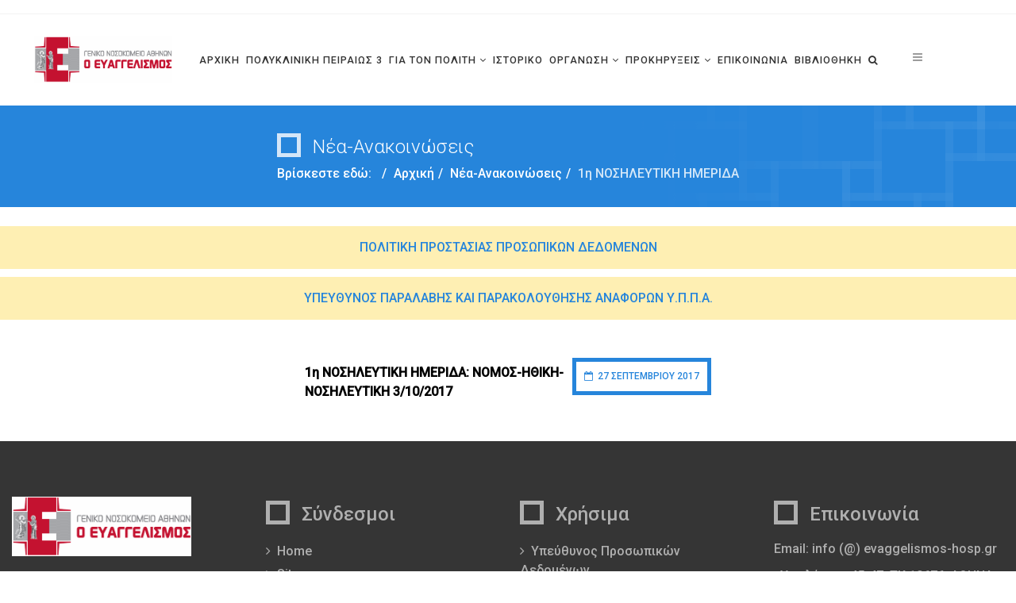

--- FILE ---
content_type: text/html; charset=utf-8
request_url: https://evaggelismos-hosp.gr/index.php/nea-anakoinoseis/1873-1i-nosileftiki-imerida
body_size: 7188
content:
<!DOCTYPE html>
<html xmlns="http://www.w3.org/1999/xhtml" xml:lang="el-gr" lang="el-gr" dir="ltr">
<head>
    <meta http-equiv="X-UA-Compatible" content="IE=edge">
    <meta name="viewport" content="width=device-width, initial-scale=1">
    
    <base href="https://evaggelismos-hosp.gr/index.php/nea-anakoinoseis/1873-1i-nosileftiki-imerida" />
	<meta http-equiv="content-type" content="text/html; charset=utf-8" />
	<meta name="keywords" content="ιατρείο,νοσοκομείο,εξετάσεις,θεραπεία,εξοπλισμός,ιατροί,γιατρός,πόνος,θεραπεία,αρρώστεια" />
	<meta name="author" content="Μαριάννα Παντελάκη" />
	<meta name="description" content="Το Γενικό Νοσοκομείο Αθηνών «Ο Ευαγγελισμός - Οφθαλμιατρείο Αθηνών - Πολυκλινική» παρέχει κορυφαίου επιπέδου υπηρεσίες υγείας, αξιοποιώντας την υψηλή τεχνογνωσία και την μακρόχρονη επιστημονική εμπειρία των στελεχών του, καθώς και τον σύγχρονο ιατροτεχνολογικό εξοπλισμό που διαθέτει, στον τομέα της διάγνωσης και θεραπείας." />
	<meta name="generator" content="Joomla! - Open Source Content Management" />
	<title>1η ΝΟΣΗΛΕΥΤΙΚΗ ΗΜΕΡΙΔΑ</title>
	<link href="/images/LOGOS/favicon.ico" rel="shortcut icon" type="image/vnd.microsoft.icon" />
	<link href="/index.php?option=com_ajax&plugin=arktypography&format=json" rel="stylesheet" type="text/css" media="null" attribs="[]" />
	<link href="/index.php?option=com_ajax&plugin=arkbootstrap&format=json" rel="stylesheet" type="text/css" media="null" attribs="[]" />
	<link href="/plugins/editors/jckeditor/typography/typography2.php" rel="stylesheet" type="text/css" media="null" attribs="[]" />
	<link href="//fonts.googleapis.com/css?family=Roboto:300,500&amp;greek-ext" rel="stylesheet" type="text/css" />
	<link href="/templates/placebo/css/helper.css" rel="stylesheet" type="text/css" />
	<link href="/templates/placebo/css/tooltip.min.css" rel="stylesheet" type="text/css" />
	<link href="/templates/placebo/css/progress.almost-flat.css" rel="stylesheet" type="text/css" />
	<link href="/templates/placebo/css/pe-icon-7-stroke.css" rel="stylesheet" type="text/css" />
	<link href="/templates/placebo/css/uikit.almost-flat.css" rel="stylesheet" type="text/css" />
	<link href="/templates/placebo/css/bootstrap.min.css" rel="stylesheet" type="text/css" />
	<link href="/templates/placebo/css/font-awesome.min.css" rel="stylesheet" type="text/css" />
	<link href="/templates/placebo/css/slidenav.min.css" rel="stylesheet" type="text/css" />
	<link href="/templates/placebo/css/legacy.css" rel="stylesheet" type="text/css" />
	<link href="/templates/placebo/css/template.css" rel="stylesheet" type="text/css" />
	<link href="/templates/placebo/css/presets/preset1.css" rel="stylesheet" type="text/css" class="preset" />
	<link href="/templates/placebo/css/custom.css" rel="stylesheet" type="text/css" />
	<link href="https://evaggelismos-hosp.gr/media/editors/arkeditor/css/squeezebox.css" rel="stylesheet" type="text/css" />
	<style type="text/css">
h1{font-family:Roboto, sans-serif; font-size:36px; font-weight:300; }h2{font-family:Roboto, sans-serif; font-size:28px; font-weight:300; }h3{font-family:Roboto, sans-serif; font-size:24px; font-weight:500; }h4{font-family:Roboto, sans-serif; font-size:20px; font-weight:300; }h5{font-family:Roboto, sans-serif; font-size:16px; font-weight:500; }h6{font-family:Roboto, sans-serif; font-size:16px; font-weight:300; }.sp-megamenu-parent{font-family:Roboto, sans-serif; font-size:14px; font-weight:500; }.uk-panel-title{font-family:Roboto, sans-serif; font-size:16px; font-weight:300; }body, td span, td p{
font-family:Roboto, sans-serif !important;
font-size:16px;
}
.item.item-page td {
  padding: 0 10px;
}
.contact{
margin: auto;
    width: 50%;
    padding: 10px;
margin-top: -140px;
}
.uk-text-gray {
  color: #000000!important;
}
#sp-top-bar {
  color: #000000!important;
}
#sp-top-bar a {
  color: #000000!important;
}
#sp-top-bar a:hover {
  color: #2685db!important;
}

.sp-megamenu-parent .sp-dropdown li.sp-menu-item >a {
    display: block;
    padding: 10px;
    color: rgba(0,0,0,0.8);
    cursor: pointer;
}
.owl-wrapper-outer{
  border-style: solid;
    border-width: 1px;
border-color: #D3D3D3;
}
.sp-module {
margin-top: 10px;
}
b{
color:#000000;
}
strong{
color:#000000;
}
em{
color:#000000;
}
.post-format {
position: relative;
}
.page-header{
display:none;
}
.item-title
{
display:block;
}
.item-tile:before
{
content: "";
  border:1px solid #f30
}
div.tc_latestnews .news-item h2 a, div.tc_latestnews .news-item.grid h2 a {
    font-size: 18px;
}
.introtext{
font-size: 10px;
}
.uk-panel-box-secondary {
background:#dbeef4;
}

.post-format{font-size: 17px;width: 27px;height: 18px;border: 2px solid rgba(0,0,0,0.2);box-sizing: initial;line-height: 0px;}

.evaimg{
height:200px;
width:300px;
padding-right:20px;
}
.blog article.item {
    margin-bottom: 10px;
}
.contact{
margin 0 auto;
}


#sp-main-body{ padding: 40px;}

.sp-megamenu-parent >li >a {
    display: inline-block;
    padding: 0 10px;
    line-height: 115px;
    letter-spacing: 1px;
    color: rgba(0,0,0,0.8);
 }
.pagination>li>a, .pagination>li>span{
border: 5px solid #c6c6c6;
}
.pagination>li>a, .pagination>li>span{
color: rgba(0,0,0,0.6);
}
.counter{
color: rgba(0,0,0,0.6);
}
.menucustomcontainer{
font-size:5px!important;
}
.menu .nav-child.small >li {
    font-size: 15px!important;
}
.sp-module ul >li >ul >li >ul >li >a {
padding-left:25px;
}
.sp-module current active ul >li.active >ul >li.active >a {
    color: #2685db;
}
@media screen and (min-width:992px) and (max-width: 1200px) {
.hidden-xs {
font-size:12px!important;
float:left!important;
display:inline-block!important;
}
.sp-megamenu-parent >li >a {
padding: 0 8px;
letter-spacing: 1px;
}
#sp-header {
    background: #ffffff;
    height: 115px;
    box-shadow: 0 3px 3px rgba(0,0,0,0.15)!important;
}

}
/*Custom Stavros*/
@media only screen and (max-width: 651px){
    img.sp-default-logo {
        display: block !important;
    }
    section#sp-main-body{
        padding: 5px;
    }
    section#sp-main-body .container, section#sp-main-body table{
        padding: 0px;
        max-width: 100%;
        overflow: auto;
    }
    div#sp-component{
        overflow: auto;
    }

    #sp-news-calendar #sp-bottom8 div, #sp-bottom8 table,     #sp-bottom8 img {
      margin: auto !important;
    }

    #sp-news-calendar  #sp-bottom8 img {
      padding-top: 5px;
    }
    div#spiderCalendarTitlesList_172 {
        left: 50% !important;
        transform: translate(-50%);
    }

    #spiderCalendarTitlesList_172 #sc1 {
        background: url('/modules/mod_spidercalendar/images/TitleListBg3.png') no-repeat !important;
        transform: rotate(180deg) translateX(2px) !important;
    }
    #sp-news-calendar #sp-bottom8 img {
        max-width: 70%;
        scale: 0.75;
    }
}


	</style>
	<script src="/media/jui/js/jquery.min.js?d24e007fbd6dea2cb4400882acded46b" type="text/javascript"></script>
	<script src="/media/jui/js/jquery-noconflict.js?d24e007fbd6dea2cb4400882acded46b" type="text/javascript"></script>
	<script src="/media/jui/js/jquery-migrate.min.js?d24e007fbd6dea2cb4400882acded46b" type="text/javascript"></script>
	<script src="/media/system/js/caption.js?d24e007fbd6dea2cb4400882acded46b" type="text/javascript"></script>
	<script src="/templates/placebo/js/grid.min.js" type="text/javascript"></script>
	<script src="/templates/placebo/js/uikit.min.js" type="text/javascript"></script>
	<script src="/templates/placebo/js/bootstrap.min.js" type="text/javascript"></script>
	<script src="/templates/placebo/js/jquery.sticky.js" type="text/javascript"></script>
	<script src="/templates/placebo/js/main.js" type="text/javascript"></script>
	<script src="/templates/placebo/js/lightbox.min.js" type="text/javascript"></script>
	<script src="/templates/placebo/js/parallax.min.js" type="text/javascript"></script>
	<script src="/templates/placebo/js/tooltip.min.js" type="text/javascript"></script>
	<script src="https://evaggelismos-hosp.gr/media/editors/arkeditor/js/jquery.easing.min.js" type="text/javascript"></script>
	<script src="https://evaggelismos-hosp.gr/media/editors/arkeditor/js/squeezebox.min.js" type="text/javascript"></script>
	<script type="text/javascript">
jQuery(window).on('load',  function() {
				new JCaption('img.caption');
			});(function()
				{
					if(typeof jQuery == 'undefined')
						return;
					
					jQuery(function($)
					{
						if($.fn.squeezeBox)
						{
							$( 'a.modal' ).squeezeBox({ parse: 'rel' });
				
							$( 'img.modal' ).each( function( i, el )
							{
								$(el).squeezeBox({
									handler: 'image',
									url: $( el ).attr( 'src' )
								});
							})
						}
						else if(typeof(SqueezeBox) !== 'undefined')
						{
							$( 'img.modal' ).each( function( i, el )
							{
								SqueezeBox.assign( el, 
								{
									handler: 'image',
									url: $( el ).attr( 'src' )
								});
							});
						}
						
						function jModalClose() 
						{
							if(typeof(SqueezeBox) == 'object')
								SqueezeBox.close();
							else
								ARK.squeezeBox.close();
						}
					
					});
				})();jQuery(function($){ initTooltips(); $("body").on("subform-row-add", initTooltips); function initTooltips (event, container) { container = container || document;$(container).find(".hasTooltip").tooltip({"html": true,"container": "body"});} });
	</script>

   
    </head>
<body class="site com-content view-article no-layout no-task itemid-266 el-gr ltr  sticky-header layout-fluid">
    <div class="body-innerwrapper">
        <section id="sp-top-bar" class=" hidden-xs"><div class="container"><div class="row"><div id="sp-top2" class="col-sm-6 col-md-6"><div class="sp-column "></div></div><div id="sp-top1" class="col-sm-6 col-md-6"><div class="sp-column "></div></div></div></div></section><header id="sp-header"><div class="container"><div class="row"><div id="sp-logo" class="col-xs-8 col-sm-2 col-md-2"><div class="sp-column "><a class="logo" href="/"><h1><img class="sp-default-logo" src="/images/LOGOS/evagelismos_logo.png" alt="Νοσοκομείο Ευαγγελισμός"></h1></a></div></div><div id="sp-menu" class="col-xs-4 col-sm-10 col-md-10"><div class="sp-column menucustomcontainer">			<div class='sp-megamenu-wrapper'>
				<a id="offcanvas-toggler" href="#"><i class="fa fa-bars"></i></a>
				<ul class="sp-megamenu-parent menu-fade hidden-xs"><li class="sp-menu-item"><a  href="/index.php" >ΑΡΧΙΚΗ</a></li><li class="sp-menu-item"><a  href="https://www.evaggelismos-hosp.gr/index.php/polykliniki" >ΠΟΛΥΚΛΙΝΙΚΗ ΠΕΙΡΑΙΩΣ 3</a></li><li class="sp-menu-item sp-has-child"><a  href="#" >ΓΙΑ ΤΟΝ ΠΟΛΙΤΗ</a><div class="sp-dropdown sp-dropdown-main sp-menu-right" style="width: 240px;"><div class="sp-dropdown-inner"><ul class="sp-dropdown-items"><li class="sp-menu-item"><a  href="/index.php/gia-ton-politi/diakaiwmata-upoxrewseis" >Δικαιώματα / Υποχρεώσεις</a></li><li class="sp-menu-item"><a  href="/index.php/gia-ton-politi/autoteles-grafeio-prostasias-dikaiomaton-lipton-ygeias" >Αυτοτελές Γραφείο Προστασίας Δικαιωμάτων Ληπτών Υπηρεσιών Υγείας</a></li><li class="sp-menu-item"><a  href="/index.php/gia-ton-politi/efhmeries" >Εφημερίες</a></li><li class="sp-menu-item"><a  href="/index.php/gia-ton-politi/diadikasia-eisagwghs" >Διαδικασία Εισαγωγής-Εξόδου</a></li><li class="sp-menu-item"><a  href="/index.php/gia-ton-politi/prwina-iatreia" >Πρωινά Ιατρεία</a></li><li class="sp-menu-item"><a  href="/index.php/gia-ton-politi/ergastiriakes-e3etaseis" >Εργαστηριακές Εξετάσεις</a></li><li class="sp-menu-item"><a  href="/index.php/gia-ton-politi/vevaiwseis-pistopoihtika" >Βεβαιώσεις - Πιστοποιητικά</a></li><li class="sp-menu-item"><a  href="/index.php/gia-ton-politi/olohmerh-leitoyrgia-nosokomeiou" >Ολοήμερη Λειτουργία Νοσοκομείου</a></li><li class="sp-menu-item"><a  href="/index.php/gia-ton-politi/evalotes-omades-amea" >Ευάλωτες ομάδες – ΑΜΕΑ</a></li><li class="sp-menu-item"><a  href="/index.php/gia-ton-politi/anepidotos-diorismos" >Ανεπίδοτος Διορισμός</a></li></ul></div></div></li><li class="sp-menu-item"><a  href="/index.php/istoriko" >ΙΣΤΟΡΙΚΟ</a></li><li class="sp-menu-item sp-has-child"><a  href="/index.php/organosi/organogramma" >ΟΡΓΑΝΩΣΗ</a><div class="sp-dropdown sp-dropdown-main sp-menu-right" style="width: 240px;"><div class="sp-dropdown-inner"><ul class="sp-dropdown-items"><li class="sp-menu-item sp-has-child"><a  href="/index.php/organosi/organogramma" >Οργανόγραμμα - Υπηρεσίες Νοσοκομείου</a><div class="sp-dropdown sp-dropdown-sub sp-menu-right" style="width: 240px;"><div class="sp-dropdown-inner"><ul class="sp-dropdown-items"><li class="sp-menu-item"><a  href="/index.php/organosi/organogramma/dioikhtikh-uphresia" >Διοικητική Υπηρεσία</a></li><li class="sp-menu-item"><a  href="/index.php/2016-08-29-13-40-56/org-dieuthunsh-iatrikhs-yphresias" >Ιατρική Υπηρεσία</a></li><li class="sp-menu-item"><a  href="/index.php/organosi/organogramma/noshleytikh-uphresia" >Νοσηλευτική Υπηρεσία</a></li><li class="sp-menu-item"><a  href="/index.php/organosi/organogramma/texnikh-uphresia" >Τεχνική Υπηρεσία</a></li></ul></div></div></li><li class="sp-menu-item"><a  href="/index.php/organosi/ekpaideytikoi-foreis" >Εκπαιδευτικοί Φορείς</a></li></ul></div></div></li><li class="sp-menu-item sp-has-child"><a  href="#" >ΠΡΟΚΗΡΥΞΕΙΣ</a><div class="sp-dropdown sp-dropdown-main sp-menu-right" style="width: 240px;"><div class="sp-dropdown-inner"><ul class="sp-dropdown-items"><li class="sp-menu-item"><a  href="/index.php/prokyrikseis/prokyrikseis" >Προκηρύξεις</a></li><li class="sp-menu-item"><a  href="/index.php/prokyrikseis/2018-01-30-12-25-26" >Θέσεις Προσωπικού</a></li><li class="sp-menu-item"><a  href="/index.php/prokyrikseis/trimeles-symvoylio-krisis-kai-epilogis-iatron-kladou-esy" >Τριμελές Συμβούλιο Κρίσης και Επιλογής Ιατρών Κλάδου ΕΣΥ</a></li><li class="sp-menu-item"><a  href="/index.php/prokyrikseis/anakoinosi-prodiagrafes-syllogi-katartisi" >Ανακοίνωση Σύνταξης Τεχνικών Προδιαγραφών για Κατάρτιση</a></li><li class="sp-menu-item"><a  href="/index.php/prokyrikseis/diavoylefsi-texnikon-prodiagrafon-loipa" >Διαβούλευση Τεχνικών Προδιαγραφών (ΛΟΙΠΑ)</a></li><li class="sp-menu-item"><a  href="/index.php/prokyrikseis/diavouleush-texnikwn-prodiagrafwn-vioiatrikis" >Διαβούλευση Τεχνικών Προδιαγραφών (ΒΙΟΪΑΤΡΙΚΗΣ)</a></li><li class="sp-menu-item"><a  href="/index.php/bioiatrikh/texnikes-prodiagrafes-vioiatriki" >Αρχείο Τεχνικών Προδιαγραφών</a></li><li class="sp-menu-item"><a  href="/index.php/prokyrikseis/2016-08-30-07-49-58" >Αρχείο Διαβουλεύσεων (ΛΟΙΠΑ) </a></li><li class="sp-menu-item"><a  href="/index.php/prokyrikseis/arxeio-diavoyleyseon-vioiatrikis" >Αρχείο Διαβουλεύσεων (ΒΙΟΪΑΤΡΙΚΗΣ)</a></li><li class="sp-menu-item"><a  href="/index.php/prokyrikseis/arxeio-prokyrikseon" >Αρχείο Προκηρύξεων</a></li></ul></div></div></li><li class="sp-menu-item"><a  href="/index.php/epikoinwnnia-gia-ton-polith" >ΕΠΙΚΟΙΝΩΝΙΑ</a></li><li class="sp-menu-item"><a  href="/index.php/bibliothikh" >ΒΙΒΛΙΟΘΗΚΗ</a></li><li class="sp-menu-item"><a  href="/index.php/anazitisi" ><i class="fa fa-search"></i></a></li><li class="sp-menu-item"><a  href="/index.php/listes-programmatismenon-xeirourgeion" ></a></li><li class="sp-menu-item"><a  href="/index.php/listes-ektakton-xeirourgeion" ></a></li><li class="sp-menu-item"><a  href="/index.php/lista-xeirourgeiou" ></a></li></ul>			</div>
		</div></div></div></div></header><section id="sp-page-title"><div class="row"><div id="sp-title" class="col-sm-12 col-md-12"><div class="sp-column "><div class="sp-page-title"><div class="container"><h2>Νέα-Ανακοινώσεις</h2>
<ol class="breadcrumb">
	<li>Βρίσκεστε εδώ: &#160;</li><li><a href="/index.php" class="pathway">Αρχική</a></li><li><a href="/index.php/nea-anakoinoseis" class="pathway">Νέα-Ανακοινώσεις</a></li><li class="active">1η ΝΟΣΗΛΕΥΤΙΚΗ ΗΜΕΡΙΔΑ</li></ol>
</div></div></div></div></div></section><section id="sp-slider"><div class="row"><div id="sp-slide" class="col-sm-12 col-md-12"><div class="sp-column "><div class="sp-module "><div class="sp-module-content">

<div class="custom"  >
	    <div class="custom">
      <br>
      <!--
      <div>
        <p style="padding:15px;text-align:center;background:#FEEFB3;">
          <a href="https://www.evaggelismos-hosp.gr/index.php/nea-anakoinoseis/3866-kales-giortes-apo-to-gna-o-evaggelismos-2023" target="_blank">ΕΥΧΕΣ ΓΙΑ ΚΑΛΕΣ ΓΙΟΡΤΕΣ ΑΠΟ ΤΟ ΓΝΑ Ο ΕΥΑΓΓΕΛΙΣΜΟΣ</a>
        </p>
      </div>
    </div>
<br/>-->
<div>
  <p style="padding:15px;text-align:center;background:#FEEFB3;">
     <a href="https://www.evaggelismos-hosp.gr/files/politikiprostasias/%CE%A0%CE%9F%CE%9B%CE%99%CE%A4%CE%99%CE%9A%CE%97_%CE%A0%CE%A1%CE%9F%CE%A3%CE%A4%CE%91%CE%A3%CE%99%CE%91%CE%A3_%CE%A0%CE%A1%CE%9F%CE%A3%CE%A9%CE%A0%CE%99%CE%9A%CE%A9%CE%9D_%CE%94%CE%95%CE%94%CE%9F%CE%9C%CE%95%CE%9D%CE%A9%CE%9D.pdf">ΠΟΛΙΤΙΚΗ ΠΡΟΣΤΑΣΙΑΣ ΠΡΟΣΩΠΙΚΩΝ ΔΕΔΟΜΕΝΩΝ</a>
</p>
  <p style="padding:15px;text-align:center;background:#FEEFB3;">
     <a href="https://www.evaggelismos-hosp.gr/index.php?option=com_content&view=article&id=4217">ΥΠΕΥΘΥΝΟΣ ΠΑΡΑΛΑΒΗΣ ΚΑΙ ΠΑΡΑΚΟΛΟΥΘΗΣΗΣ ΑΝΑΦΟΡΩΝ Υ.Π.Π.Α.</a>
</p>
</div>
      </div>
</div></div></div></div></div></section><section id="sp-main-body"><div class="container"><div class="row"><div id="sp-component" class="col-sm-12 col-md-12"><div class="sp-column "><div id="system-message-container">
	</div>
<article class="item item-page" itemscope itemtype="http://schema.org/Article">
	<meta itemprop="inLanguage" content="el-GR" />
		<div class="page-header">
		<h1> Νέα-Ανακοινώσεις </h1>
	</div>
	
	

	<div>


						<dl class="article-info">

		
			<dt class="article-info-term"></dt>	
				
			
			
			
			
							<dd class="published">
	<i class="fa fa-calendar-o"></i>
	<time datetime="2017-09-27T08:23:36+03:00" itemprop="datePublished" data-toggle="tooltip" title="Ημερομηνία Δημοσίευσης">
		27 Σεπτεμβρίου 2017	</time>
</dd>			
		
					
			
					
		
	</dl>
				
			</div>

				
		
				
	
			<div itemprop="articleBody">
		<p>
	<a href="/files/anakoinoseis/afisa-nosil.pdf"><strong>1η ΝΟΣΗΛΕΥΤΙΚΗ ΗΜΕΡΙΔΑ: ΝΟΜΟΣ-ΗΘΙΚΗ-ΝΟΣΗΛΕΥΤΙΚΗ 3/10/2017</strong></a></p>
 	</div>

	
	
				
	
	
							
</article></div></div></div></div></section><section id="sp-bottom-b"><div class="container"><div class="row"><div id="sp-bottom9" class="col-sm-3 col-md-3"><div class="sp-column "><div class="sp-module title2"><div class="sp-module-content">

<div class="customtitle2"  >
	<p><img src="/images/LOGOS/evagelismos_logo.png" alt="Logo Ευαγγελισμός" width="226" height="75" /></p>
<p> </p></div>
</div></div></div></div><div id="sp-bottom10" class="col-sm-3 col-md-3"><div class="sp-column "><div class="sp-module title2"><h3 class="sp-module-title">Σύνδεσμοι</h3><div class="sp-module-content">

<div class="customtitle2"  >
	<p> 

 


 
<ul class="uk-list"> 

    <li><a href="/index.php">Home</a></li> 

    <li><a href="/index.php/sitemap?view=html&amp;id=1" title="Sitemap">Sitemap</a></li> 

<li><a href="javascript:window.print()">Print</a></li> 

    <li><a href="/index.php/epikoinwnnia-gia-ton-polith">Επικοινωνία</a></li> 

    <li><a href="/index.php/disclaimer">Disclaimer</a></li> 

    <li><a href="/index.php/nea-anakoinoseis?&format=feed&type=rss">RSS</a></li> 

</ul> 
</p>
</div>
</div></div></div></div><div id="sp-bottom11" class="col-sm-3 col-md-3"><div class="sp-column "><div class="sp-module title2"><h3 class="sp-module-title">Χρήσιμα</h3><div class="sp-module-content">

<div class="customtitle2"  >
	<ul class="uk-list">
	<li>
		<a href="/index.php?option=com_content&view=article&layout=edit&id=4194">Υπεύθυνος Προσωπικών Δεδομένων</a></li>
	<li>
		<a href="/index.php/organosi/organogramma">Τμήματα - Οργανόγραμμα</a></li>
	<li>
		<a href="/index.php/gia-ton-politi/autoteles-grafeio-prostasias-dikaiomaton-lipton-ygeias">Αυτοτελές Γραφείο Προστασίας Δικαιωμάτων Ληπτών Υπηρεσιών Υγείας</a></li>
	<li>
		<a href="/index.php#hmerologio">Ημερολόγιο Εφημεριών</a></li>
	<li>
		<a href="/index.php/enosi-episthmonikou-proswpikou">Επιστημονική Ένωση</a></li>
</ul>
</div>
</div></div></div></div><div id="sp-bottom12" class="col-sm-3 col-md-3"><div class="sp-column "><div class="sp-module title2"><h3 class="sp-module-title">Επικοινωνία</h3><div class="sp-module-content">

<div class="customtitle2"  >
	<div class="customtitle2">
<p>Email: info&nbsp;(@) evaggelismos-hosp.gr</p>

<p>&nbsp; Υψηλάντου 45-47, ΤΚ 10676, ΑΘΗΝΑ.</p>

<p>&nbsp; Τηλ. Κέντρο: 213 – 2041000</p>
</div>
</div>
</div></div></div></div></div></div></section><footer id="sp-footer"><div class="container"><div class="row"><div id="sp-footer1" class="col-sm-12 col-md-12"><div class="sp-column "><span class="sp-copyright"> <font color="#FFFFFF">© 2017 - Νοσοκομείο Ευαγγελισμός (Evaggelismos Hospital) 
Powered by <a href="http://www.conceptum.gr" target="blank">Conceptum</a></font></span></div></div></div></div></footer>
        <div class="offcanvas-menu">
            <a href="#" class="close-offcanvas"><i class="fa fa-remove"></i></a>
            <div class="offcanvas-inner">
                                    <div class="sp-module "><div class="sp-module-content"><ul class="nav menu mod-list">
<li class="item-101 default"><a href="/index.php" >ΑΡΧΙΚΗ</a></li><li class="item-648"><a href="https://www.evaggelismos-hosp.gr/index.php/polykliniki" >ΠΟΛΥΚΛΙΝΙΚΗ ΠΕΙΡΑΙΩΣ 3</a></li><li class="item-103 deeper parent"><a href="#" >ΓΙΑ ΤΟΝ ΠΟΛΙΤΗ</a><ul class="nav-child unstyled small"><li class="item-186"><a href="/index.php/gia-ton-politi/diakaiwmata-upoxrewseis" >Δικαιώματα / Υποχρεώσεις</a></li><li class="item-185"><a href="/index.php/gia-ton-politi/autoteles-grafeio-prostasias-dikaiomaton-lipton-ygeias" >Αυτοτελές Γραφείο Προστασίας Δικαιωμάτων Ληπτών Υπηρεσιών Υγείας</a></li><li class="item-515"><a href="/index.php/gia-ton-politi/efhmeries" >Εφημερίες</a></li><li class="item-187"><a href="/index.php/gia-ton-politi/diadikasia-eisagwghs" >Διαδικασία Εισαγωγής-Εξόδου</a></li><li class="item-224"><a href="/index.php/gia-ton-politi/prwina-iatreia" >Πρωινά Ιατρεία</a></li><li class="item-184"><a href="/index.php/gia-ton-politi/ergastiriakes-e3etaseis" >Εργαστηριακές Εξετάσεις</a></li><li class="item-227"><a href="/index.php/gia-ton-politi/vevaiwseis-pistopoihtika" >Βεβαιώσεις - Πιστοποιητικά</a></li><li class="item-225"><a href="/index.php/gia-ton-politi/olohmerh-leitoyrgia-nosokomeiou" >Ολοήμερη Λειτουργία Νοσοκομείου</a></li><li class="item-651"><a href="/index.php/gia-ton-politi/evalotes-omades-amea" >Ευάλωτες ομάδες – ΑΜΕΑ</a></li><li class="item-662"><a href="/index.php/gia-ton-politi/anepidotos-diorismos" >Ανεπίδοτος Διορισμός</a></li></ul></li><li class="item-105"><a href="/index.php/istoriko" >ΙΣΤΟΡΙΚΟ</a></li><li class="item-106 deeper parent"><a href="/index.php/organosi/organogramma" >ΟΡΓΑΝΩΣΗ</a><ul class="nav-child unstyled small"><li class="item-228 deeper parent"><a href="/index.php/organosi/organogramma" >Οργανόγραμμα - Υπηρεσίες Νοσοκομείου</a><ul class="nav-child unstyled small"><li class="item-229"><a href="/index.php/organosi/organogramma/dioikhtikh-uphresia" >Διοικητική Υπηρεσία</a></li><li class="item-230"><a href="/index.php/2016-08-29-13-40-56/org-dieuthunsh-iatrikhs-yphresias" >Ιατρική Υπηρεσία</a></li><li class="item-232"><a href="/index.php/organosi/organogramma/noshleytikh-uphresia" >Νοσηλευτική Υπηρεσία</a></li><li class="item-233"><a href="/index.php/organosi/organogramma/texnikh-uphresia" >Τεχνική Υπηρεσία</a></li></ul></li><li class="item-234"><a href="/index.php/organosi/ekpaideytikoi-foreis" >Εκπαιδευτικοί Φορείς</a></li></ul></li><li class="item-109 deeper parent"><a href="#" >ΠΡΟΚΗΡΥΞΕΙΣ</a><ul class="nav-child unstyled small"><li class="item-239"><a href="/index.php/prokyrikseis/prokyrikseis" >Προκηρύξεις</a></li><li class="item-591"><a href="/index.php/prokyrikseis/2018-01-30-12-25-26" >Θέσεις Προσωπικού</a></li><li class="item-653"><a href="/index.php/prokyrikseis/trimeles-symvoylio-krisis-kai-epilogis-iatron-kladou-esy" >Τριμελές Συμβούλιο Κρίσης και Επιλογής Ιατρών Κλάδου ΕΣΥ</a></li><li class="item-238"><a href="/index.php/prokyrikseis/anakoinosi-prodiagrafes-syllogi-katartisi" >Ανακοίνωση Σύνταξης Τεχνικών Προδιαγραφών για Κατάρτιση</a></li><li class="item-438"><a href="/index.php/prokyrikseis/diavoylefsi-texnikon-prodiagrafon-loipa" >Διαβούλευση Τεχνικών Προδιαγραφών (ΛΟΙΠΑ)</a></li><li class="item-240"><a href="/index.php/prokyrikseis/diavouleush-texnikwn-prodiagrafwn-vioiatrikis" >Διαβούλευση Τεχνικών Προδιαγραφών (ΒΙΟΪΑΤΡΙΚΗΣ)</a></li><li class="item-235"><a href="/index.php/bioiatrikh/texnikes-prodiagrafes-vioiatriki" >Αρχείο Τεχνικών Προδιαγραφών</a></li><li class="item-439"><a href="/index.php/prokyrikseis/2016-08-30-07-49-58" >Αρχείο Διαβουλεύσεων (ΛΟΙΠΑ) </a></li><li class="item-237"><a href="/index.php/prokyrikseis/arxeio-diavoyleyseon-vioiatrikis" >Αρχείο Διαβουλεύσεων (ΒΙΟΪΑΤΡΙΚΗΣ)</a></li><li class="item-236"><a href="/index.php/prokyrikseis/arxeio-prokyrikseon" >Αρχείο Προκηρύξεων</a></li></ul></li><li class="item-226"><a href="/index.php/epikoinwnnia-gia-ton-polith" >ΕΠΙΚΟΙΝΩΝΙΑ</a></li><li class="item-258"><a href="/index.php/bibliothikh" >ΒΙΒΛΙΟΘΗΚΗ</a></li><li class="item-360"><a href="/index.php/anazitisi" >Αναζήτηση</a></li></ul>
</div></div>
                            </div>
        </div>
    </div>
        
      
      
      <script src="https://cdn.jsdelivr.net/npm/@moveo-ai/web-client@latest/dist/web-client.min.js"></script>
      <script>
        MoveoAI.init({ integrationId: "8d39eb12-499f-4dc5-a9cb-ffb5779fb9be" })
          .then((desk) => console.log("desk connected"))
          .catch((error) => console.error(error));
      </script>

</body>
</html>

--- FILE ---
content_type: text/css
request_url: https://evaggelismos-hosp.gr/templates/placebo/css/custom.css
body_size: 104
content:
.merri50 {
  font-size: 50px;
  font-family: 'Merriweather', serif;
}
.merri72 {
  font-size: 72px;
  font-family: 'Merriweather', serif;
}
.merri124 {
  font-size: 124px;
  font-family: 'Merriweather', serif;
}
	.container, div#sp-menu {
		width: fit-content;
	}
	li.sp-menu-item > a {
		padding: 0 4px !important;
		font-size: 12.5px;
	}
/*Temp 13-09-22*/
#sp-news-calendar .container {
    width: 100%;
}
/*Temp 13-09-22*/